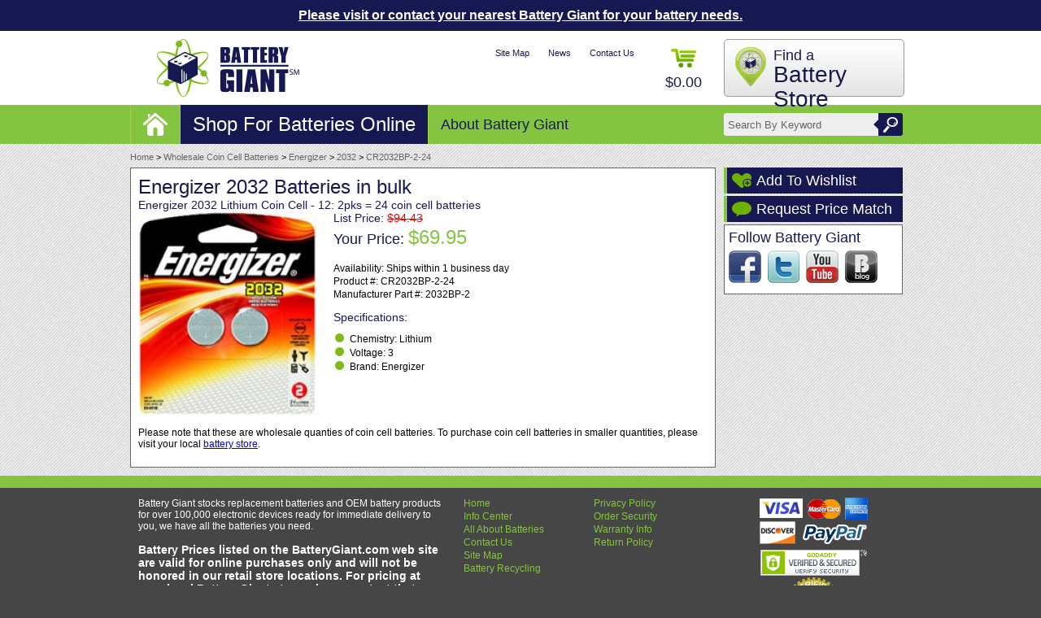

--- FILE ---
content_type: text/html
request_url: https://www.batterygiant.com/bulk-coin-cell-batteries/2032--Energizer--CR2032BP-2-24.html
body_size: 20794
content:


<!DOCTYPE html PUBLIC "-//W3C//DTD XHTML 1.0 Transitional//EN" "http://www.w3.org/TR/xhtml1/DTD/xhtml1-transitional.dtd">
<html xmlns="http://www.w3.org/1999/xhtml"><head>
<meta http-equiv="Content-Type" content="text/html; charset=utf-8" />
<title>Energizer 2032 Batteries in bulk</title>
<meta content="Battery Giant is your source for batteries of all types. Our retail stores stock batteries for 1000's of applications, and our online store offers customers that are not near one of our stores access to our massive battery inventory." name="description" /><meta content="coin cell battery, coin cell batteries, bulk batteries, bulk coin cell batteries, battery, batteries" name="keywords" />
<meta name="msvalidate.01" content="20F0FBE6D8CFFA521BC7D8522197CC93" />
<meta name="robots" content="index" />
<meta name="robots" content="follow" />
<meta name="coverage" content="Worldwide" />
<meta name="revisit-after" content="3 days" />
<meta name="author" content="http://www.batterygiant.com/" />
<meta name="copyright" content="http://www.batterygiant.com/" />
<meta name="classification" content="http://www.batterygiant.com/" />
<meta http-equiv="Content-Type" content="text/html; charset=utf-8" />
<meta name="MSSmartTagsPreventParsing" content="true" />
<meta name="copyright" content="Battery Giant" />
<meta name=viewport content="width=device-width, initial-scale=1">


<link rel='shortcut icon' type='image/x-icon' href='/favicon.ico' />

<script src="//ajax.googleapis.com/ajax/libs/jquery/1.8.3/jquery.min.js"></script>

<script type="text/javascript" src="//cdn.jsdelivr.net/jquery.hoverintent/r6/jquery.hoverIntent.minified.js"></script>

<script type="text/javascript" src="/fancybox/jquery.fancybox-1.3.4.pack.js"></script>
<link rel="stylesheet" type="text/css" href="/fancybox/jquery.fancybox-1.3.4.css" media="screen" />
<script type="text/javascript">jQuery(document).ready(function(){jQuery("a#prodPhoto").fancybox({'transitionIn':'elastic','transitionOut':'elastic','speedIn':200,'speedOut':200});
jQuery('#showall').click(function(){
	jQuery("#showallcontent").load("showall.asp").delay(1500).slideDown('slow');

	
	});
jQuery('#shipyes').click(function(){jQuery('#billinginfo').slideUp('slow');});jQuery('#shipno').click(function(){jQuery('#billinginfo').slideDown('slow');});
jQuery('#changelocation').click(function(){jQuery('#locationshow').fadeOut();jQuery('#locationchange').delay(500).fadeIn();});
jQuery('#paytype2').click(function(){jQuery('#ccinfo').slideUp('slow');});jQuery('#paytype3').click(function(){jQuery('#ccinfo').slideUp('slow');});jQuery('#paytype1').click(function(){jQuery('#ccinfo').slideDown('slow');});

			jQuery('.default-value').each(function(){var default_value=this.value;jQuery(this).focus(function(){if(this.value==default_value){this.value=''}});jQuery(this).blur(function(){if(this.value==''){this.value=default_value}})});var menusettings={sensitivity:12,timeout:300,interval:50,over:mousein_triger,out:mouseout_triger};jQuery('#shopForBatteries').hoverIntent(menusettings)});function mousein_triger(){jQuery('#showForBatteries').fadeIn();jQuery('#s4').addClass("selected")}function mouseout_triger(){jQuery('#showForBatteries').fadeOut();jQuery('#s4').removeClass("selected")};

</script>
	<script>
	// SCRIPT THAT DYNAMICALLY PULLS IN NAV VALUES AND BUILDS MOBILE NAV
	 // DOM ready
	 jQuery(function() {
	   
      // Create the dropdown base
      jQuery("<select />").prependTo(".navBand.mobile");
      
      // Create default option "Go to..."
      jQuery("<option />", {
         "selected": "selected",
         "value"   : "",
         "text"    : "Shop for Batteries Online..."
      }).appendTo(".navBand.mobile select");
      
      // Populate dropdown with menu items
      jQuery(".navCol a").each(function() {
       var el = $(this);
       jQuery"<option />", {
           "value"   : el.attr("href"),
           "text"    : el.text()
       }).appendTo(".navBand.mobile select");
      });
      
	   // To make dropdown actually work
	   // To make more unobtrusive: http://css-tricks.com/4064-unobtrusive-page-changer/
      jQuery(".navBand.mobile select").change(function() {
        window.location = jQuery(this).find("option:selected").val();
      });
	 
	 });
	</script>
<link href="/battery-giant.css" rel="stylesheet" type="text/css" />
<script src='https://www.google.com/recaptcha/api.js'></script>

</head>

<body>


<header>
<div style="padding:10px; background-color:#161851; color:#fff; font-size:16px; font-weight:bold; text-align:center;"><a href="/store-locator" style="color:#fff;">Please visit or contact your nearest Battery Giant for your battery needs.</a></div>
<div class="headBand">
  <div class="container_12">
    <div class="grid_3" style="text-align:center;"> <a href="/"><img src="/images/battery-giant-logo.png" alt="Battery Giant Logo" /></a> </div>
    <div class="grid_5" style="text-align:right;">
      <div class="topnav"> <a href="/sitemap.htm">Site Map</a> <a href="/news">News</a>  <a href="/contact-us">Contact Us</a> </div>
      <!--<div class="topPhone">877-523-0070</div>-->
      
    </div>
    <div class="grid_1 hidden-xs" id="cart"><a href="/view-cart"><img src="/images/cart-icon.png" border="0" /><br />
      $0.00</a></div>
    <div class="grid_3 hidden-xs">
      <div id="storeLocator">
     
      <a href="/store-locator">Find a<br />
        <span class="big">Battery Store</span></a>

        </div>
    </div>
    <div class="clear"></div>
  </div>
</div>
<!-- MOBILE MENU STARTS -->
  <div class="navBand mobile visible-xs">
  	<div class="mobile-search">
  		      
      <form class="form-wrapper cf" action="/search" method="get">
        <input type="text" value="Search By Keyword" class="default-value" name="q">
        <button type="submit"><img src="/images/search.png" border="0" /></button>
      </form>
      <div class="clear"></div>
      <ul class="mobile-nav">
      	<li class="cart"><a href="/view-cart"><img src="/images/cart-icon.png" border="0" />$0.00</a></li>
       
        <li><a href="/sitemap.htm">Shop All Categories</a></li>
        <li><a href="/store-locator">Store Locator</a></li>
      </ul>
  	</div>
  
  </div>
<!-- CLOSE MOBILE MENU -->
<div class="navBand  hidden-xs">
  <div class="container_12">
    <ul id="nav">
      <li><a href="/"><img src="/images/home.png" border="0" /></a></li>
      <li id="shopForBatteries" class="sfb"><a id="s4" class="sfba">Shop For Batteries Online</a>
        <div id="showForBatteries">
          <h3>Browse by Battery Type</h3>
           <div class="navCol"><ul style=" list-style: none; padding:0;"><li><a href='/Vape-Batteries/18650-size'>18650 Batteries</a></li><li><a href='/2-way-radio-batteries/'>2-Way Radio Battery</a></li><li><a href='/Aerial-Lift-Battery/'>Aerial Lift Battery</a></li><li><a href='/Airsoft-Battery-Chargers/'>Airsoft Chargers</a></li><li><a href='/Airsoft-Gun-Battery/'>Airsoft Gun Battery</a></li><li><a href='/Security-Alarm-Battery/'>Alarm Battery</a></li><li><a href='/Bulk-Alkaline-Batteries/'>Alkaline Battery</a></li><li><a href='/ATV-Battery/'>ATV Battery</a></li><li><a href='/auto-car-battery/'>Automobile Battery</a></li><li><a href='/Baby-Monitor-Battery/'>Baby Monitor Battery</a></li><li><a href='/mobile-backup-battery-powerbank/'>Backup Smartphone Battery</a></li><li><a href='/Barcode-Scanner-Battery/'>Barcode Scanner Battery</a></li><li><a href='/Battery-Chargers-Maintainers/'>Battery Chargers & Maintainers</a></li><li><a href='/custom_pack_builder/'>Battery Packs</a></li><li><a href='/Cell-Phone-Battery/Blackberry/'>Blackberry Battery</a></li><li><a href='/Boat-Marine-Batteries/'>Boat Battery</a></li><li><a href='/commercial-truck-bus-coach-batteries/'>Bus Battery</a></li><li><a href='/Bulk-Button-Cell-Batteries/'>Button Cell Battery</a></li></ul></div><div class="navCol"><ul style=" list-style: none; padding:0;"><li><a href='/Calculator-Battery/'>Calculator Battery</a></li><li><a href='/camera-battery/'>Camcorder Battery</a></li><li><a href='/camera-battery/'>Camera Battery</a></li><li><a href='/Industrial-Equipment-Battery/'>Construction Equipment Battery</a></li><li><a href='/auto-car-battery/'>Car &amp Light Truck Battery</a></li><li><a href='/Cell-Phone-Battery/'>Cell Phone Battery</a></li><li><a href='/mobile-backup-battery-powerbank/'>Cell Phone Powerbank</a></li><li><a href='/Real-Time-Clock-Memory-Batteries/'>Clock Battery</a></li><li><a href='/commercial-truck-bus-coach-batteries/'>Coach Battery</a></li><li><a href='/Bulk-Coin-Cell-Batteries/'>Coin Cell Battery</a></li><li><a href='/cordless-phone-battery/'>Cordless Phone Battery</a></li><li><a href='/drill-battery-powertools-replacement-batteries/'>Cordless Power Tool Battery</a></li><li><a href='/custom_pack_builder/'>Custom Battery Packs</a></li><li><a href='/camera-battery/'>Digital Camera Battery</a></li><li><a href='/Dive-Computer-Battery/'>Dive Computer Battery</a></li><li><a href='/Dog-Collar-Battery/'>Dog Collar Battery</a></li><li><a href='/Door-Lock-Battery/'>Door Lock Battery</a></li><li><a href='/Electric-Razor-Battery/'>Electric Razor Battery</a></li></ul></div><div class="navCol"><ul style=" list-style: none; padding:0;"><li><a href='/emergency-light-battery/'>Emergency Light Battery</a></li><li><a href='/Farm-Equipment-Batteries/'>Farm Equipment Battery</a></li><li><a href='/Floor-Scrubber-Battery/'>Floor Sweeper / Scrubber Battery</a></li><li><a href='/forklift-battery/'>Forklift Battery</a></li><li><a href='/landscaping-lawn-mower-battery/'>Garden Battery</a></li><li><a href='/Golf-Cart-Batteries/'>GEM Battery</a></li><li><a href='/Golf-Cart-Batteries/'>Golf Cart Battery</a></li><li><a href='/GPS-Battery/'>GPS Battery</a></li><li><a href='/Bulk-Button-Cell-Batteries/'>Hearing Aid Battery</a></li><li><a href='/Industrial-Equipment-Battery/'>Industrial Equipment Battery</a></li><li><a href='/MP3-ipod-battery/'>iPod Battery</a></li><li><a href='/Jet-Ski-Battery/'>Jet Ski Battery</a></li><li><a href='/Laptop-Computer-Battery/'>Laptop Computer Battery</a></li><li><a href='/landscaping-lawn-mower-battery/'>Lawn Mower Battery</a></li><li><a href='/Lithium-Powersport-Batteries/'>Lithium Powersport Batteries</a></li><li><a href='/2-way-radio-batteries/'>LMR Battery</a></li><li><a href='/Boat-Marine-Batteries/'>Marine Battery</a></li><li><a href='/Cell-Phone-Battery/'>Mobile Phone Battery</a></li></ul></div><div class="navCol"><ul style=" list-style: none; padding:0;"><li><a href='/Motor-Scooter-Batteries/'>Motor Scooter Batteries</a></li><li><a href='/Motorcycle-Battery/'>Motorcycle Battery</a></li><li><a href='/MP3-ipod-battery/'>MP3 Player Battery</a></li><li><a href='/Pager-Battery/'>Pager Battery</a></li><li><a href='/PDA-Battery/'>PDA Battery</a></li><li><a href='/Jet-Ski-Battery/'>Personal Watercraft Battery</a></li><li><a href='/mobile-backup-battery-powerbank/'>Powerbank / Backup Power</a></li><li><a href='/drill-battery-powertools-replacement-batteries/'>Power Tool Battery</a></li><li><a href='/Power-Wheels-Battery/'>Power Wheels Battery</a></li><li><a href='/Primary-Cell-Batteries/'>Primary Cell Battery</a></li><li><a href='/Jet-Ski-Battery/'>PWC Battery</a></li><li><a href='/Real-Time-Clock-Memory-Batteries/'>Real Time Clock Battery</a></li><li><a href='/RV-Recreational-Batteries/'>Recreational Vehicle Battery</a></li><li><a href='/RV-Recreational-Batteries/'>RV Recreational Battery</a></li><li><a href='/Security-Alarm-Battery/'>Security Battery</a></li><li><a href='/Motor-Scooter-Batteries/'>Scooter Battery</a></li><li><a href='/Floor-Scrubber-Battery/'>Sweeper Battery</a></li><li><a href='/Sealed-Lead-Acid-Batteries/'>Sealed Lead Acid (SLA) Battery</a></li></ul></div><div class="navCol"><ul style=" list-style: none; padding:0;"><li><a href='/Snowmobile-Battery/'>Snowmobile Battery</a></li><li><a href='/Tablet-Computer-Battery/'>Tablet Computer Battery</a></li><li><a href='/Motor-Scooter-Batteries/'>Trike Battery</a></li><li><a href='/commercial-truck-bus-coach-batteries/'>Truck Battery</a></li><li><a href='/TV-Remote-Battery/'>TV Remote Battery</a></li><li><a href='/2-way-radio-batteries/'>Two-Way Radio Battery</a></li><li><a href='/UPS-Power-Supply-Batteries/'>Uninterruptible Power Supply (UPS) Battery</a></li><li><a href='/Utility-Vehicle-Batteries/'>Utility Vehicle Battery</a></li><li><a href='/Vacuum-Battery/'>Vacuum Battery</a></li><li><a href='/Vape-Batteries/'>Vape Mod Battery</a></li><li><a href='/camera-battery/'>Video Camera Battery</a></li><li><a href='/video-game-xbox-playstation-batteries/'>Video Gaming Battery</a></li><li><a href='/Bulk-Coin-Cell-Batteries/'>Watch Batteries</a></li><li><a href='/Wheelchair-Batteries/'>Wheelchair Batteries</a></li></ul></div>
<div class="clear"></div>
        </div>
      </li>
      <li><a href="/about-battery-giant.htm">About Battery Giant</a></li>
    
    </ul>
    <form class="form-wrapper cf" action="/search" method="get">
      <input type="text" value="Search By Keyword" class="default-value" name="q">
      <button type="submit"><img src="/images/search.png" border="0" /></button>
    </form>
  </div>
</div>
</header>

<div class="contentBand">
  <div class="container_12">

	<div id="breadcrumb" xmlns:v="http://rdf.data-vocabulary.org/#">

   <span typeof="v:Breadcrumb"><a href="/" rel="v:url" property="v:title">Home</a></span> > <span typeof="v:Breadcrumb"><a href="/bulk-coin-cell-batteries/" rel="v:url" property="v:title">Wholesale Coin Cell Batteries</a></span> > <span typeof="v:Breadcrumb"><a href="/bulk-coin-cell-batteries/Energizer-brand" rel="v:url" property="v:title">Energizer</a></span> > <span typeof="v:Breadcrumb"><a href="/bulk-coin-cell-batteries/2032-size" rel="v:url" property="v:title">2032</a></span> > <span typeof="v:Breadcrumb"><a href="/bulk-coin-cell-batteries/2032--Energizer--CR2032BP-2-24.html" rel="v:url" property="v:title">CR2032BP-2-24</a></span>
    </div>
    <div class="grid_92">
      <h1>Energizer 2032 Batteries in bulk</h1>
      <h3 style="margin:0px; padding:0px;">Energizer 2032 Lithium Coin Cell - 12: 2pks = 24 coin cell batteries</h3>
      <div class="grid_3 alpha">
      
      	<a id="prodPhoto" href="/product-images/2032BP-2.jpg"><img src="/thumb-220/2032BP-2.jpg" width="220" /></a>
        
      </div>
      <div class="grid_6 omega">
      
        <div class="retailText">List  Price: <span class="retailPrice">$94.43</span></div>
        <div class="bigText">Your Price: <span class="priceText">$69.95</span></div>
        <div class="bigText">
   
        </div>
        
        <p style="line-height:16px;">Availability: Ships within 1 business day<br />
          Product #: CR2032BP-2-24<br />
          
          Manufacturer Part #: 2032BP-2
        </p>
        <h3>Specifications: </h3>
        <ul class="greenList">
          <li>Chemistry: Lithium</li><li>Voltage: 3</li><li>Brand: Energizer</li>
        </ul>
      </div>
      <div class="clear"></div>
      <p>Please note that these are wholesale quanties of coin cell batteries. To purchase coin cell batteries in smaller quantities, please visit your local <a href="/store-locator">battery store</a>.</p>
      
      
    </div>
    <div class="grid_3">
      <div id="addWishlist"><a href="http://www.batterygiant.com/store/comersus_customerWishListAdd.asp?idProduct=&redirect=wish">Add To Wishlist</a></div>
      <form action="/store/request-price-match.asp" method="post">
<input type="hidden" name="productid" value="CR2032BP-2-24" />
<input type="hidden" name="ourprice" value="69.950000000000003" />
      <input id="priceMatch" type="submit" name="Save" value="Request Price Match">
      </form>
      <div class="sideBox"> <span class="sideHead">Follow Battery Giant</span>
	<div class="socialIcons"> 
        <a href="http://www.facebook.com/batterygiant" target="_blank"><img src="/images/social/facebook.png" alt="Like Battery Giant on Facebook" /></a>
        <a href="http://www.twitter.com/batterygiant" target="_blank"><img src="/images/social/twitter.png" alt="Follow Battery Giant on Twitter" /></a> 
        <a href="http://www.youtube.com/batterygiant" target="_blank"><img src="/images/social/youtube.png" alt="Follow Battery Giant on YouTube" /></a> 
        <a href="/news" target="_blank"><img src="/images/social/blog.png" alt="Read the Battery Giant Blog" /></a> 
    </div>
</div>
<!--<p><img src="/images/free-shipping-batteries.png" width="215" height="165" alt="Free Shipping" /> At BatteryGiant.com, all orders are shipped free of charge within the continental United States. </p>
<p>*Excluding Automobile / SLI, Motorcycle, Powersport, Power Wheels and SLA. </p>

<img src="/images/coupons-button.png" width="220" height="109" alt="Battery Giant Coupons" /> 
-->
    </div>
    
 </div>
</div>
<div class="navBand" style="height:15px;"></div>
<div class="container_12 footer">
  <div class="grid_5">
    <p>Battery Giant stocks replacement batteries and OEM battery products for over 100,000 electronic devices ready for immediate delivery to you, we have all the batteries you need.</p>
    <p style="font-size:14px; font-weight:bold;">Battery Prices listed on the BatteryGiant.com web site are valid for online purchases only and will not be honored in our retail store locations. For pricing at your local Battery Giant store, please contact that location as prices vary by market.</p>
    <p>&copy; 2005-2021 Battery Giant.
  </div>
  <div class="grid_2">
    <ul>
      <li><a href="/">Home</a></li>
      <li><a href="/infocenter.asp">Info Center</a></li>
      <li><a href="/aboutbatteries.asp">All About Batteries</a></li>
      <li><a href="/store/contactus.asp">Contact Us</a></li>
      <li><a href="/sitemap.htm">Site Map</a></li>
      <li><a href="http://www.batteryrecyclingusa.com">Battery Recycling</a></li>
    </ul>
  </div>
  <div class="grid_2">
    <ul>
      <li><a href="/privacypolicy.asp">Privacy Policy</a></li>
      <li><a href="/ordersecurity.asp">Order Security</a></li>
      <li><a href="/warrantyinfo.asp">Warranty Info</a></li>
      <li><a href="/returnpolicy.asp">Return Policy</a></li>
    
    </ul>
  </div>
  <div class="grid_3 footerCC"><img src="/images/credit-cards.gif" width="133" height="57" style="margin-bottom:7px;" /><span id="siteseal"><script type="text/javascript" src="https://seal.godaddy.com/getSeal?sealID=eUSj7izNCpBbmXPYlq3Tk9kXOJ4Slhz77acfIwtCsZzYGSDUOhTl2PIzW7"></script></span>
  <!-- (c) 2005, 2014. Authorize.Net is a registered trademark of CyberSource Corporation --> <div class="AuthorizeNetSeal" style="margin:0px auto;"> <script type="text/javascript" language="javascript">var ANS_customer_id="483d3e5d-24ae-4732-94ff-50ee1844a66c";</script> <script type="text/javascript" language="javascript" src="//verify.authorize.net/anetseal/seal.js" ></script> </div>
</div>
  <div class="clear"></div>
</div>
<!-- BEGIN: Google Trusted Stores -->
<script type="text/javascript">
  var gts = gts || [];

  gts.push(["id", "572599"]);
  gts.push(["badge_position", "BOTTOM_RIGHT"]);
  gts.push(["locale", "en_US"]);
 

  (function() {
    var gts = document.createElement("script");
    gts.type = "text/javascript";
    gts.async = true;
    gts.src = "https://www.googlecommerce.com/trustedstores/api/js";
    var s = document.getElementsByTagName("script")[0];
    s.parentNode.insertBefore(gts, s);
  })();
</script>
<!-- END: Google Trusted Stores -->
<script>
  (function(i,s,o,g,r,a,m){i['GoogleAnalyticsObject']=r;i[r]=i[r]||function(){
  (i[r].q=i[r].q||[]).push(arguments)},i[r].l=1*new Date();a=s.createElement(o),
  m=s.getElementsByTagName(o)[0];a.async=1;a.src=g;m.parentNode.insertBefore(a,m)
  })(window,document,'script','//www.google-analytics.com/analytics.js','ga');

  ga('create', 'UA-879428-2', 'auto');
  ga('send', 'pageview');

</script>
<script type="text/javascript">
adroll_adv_id = "7ESWVWVOZNFL7HLLPE5YED";
adroll_pix_id = "CJ5JX2WT5VCK3IA7YHYCJ7";
(function () {
var oldonload = window.onload;
window.onload = function(){
   __adroll_loaded=true;
   var scr = document.createElement("script");
   var host = (("https:" == document.location.protocol) ? "https://s.adroll.com" : "http://a.adroll.com");
   scr.setAttribute('async', 'true');
   scr.type = "text/javascript";
   scr.src = host + "/j/roundtrip.js";
   ((document.getElementsByTagName('head') || [null])[0] ||
    document.getElementsByTagName('script')[0].parentNode).appendChild(scr);
   if(oldonload){oldonload()}};
}());
</script>

</body>
</html>
